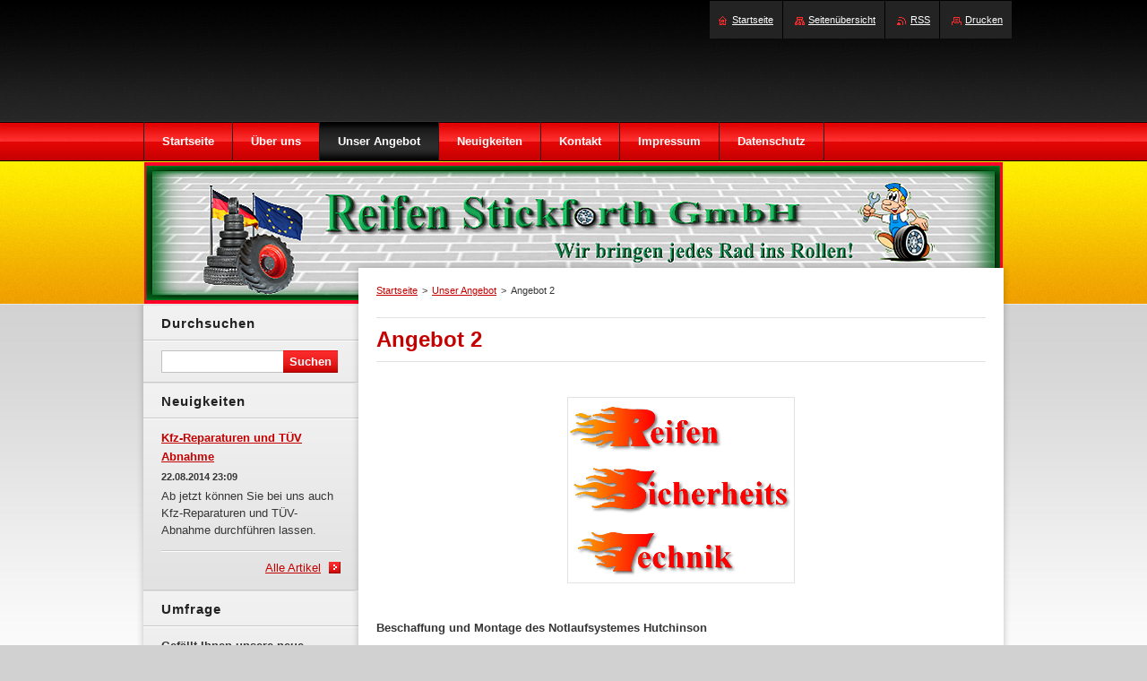

--- FILE ---
content_type: text/html; charset=UTF-8
request_url: https://www.reifen-stickforth.de/unser-angebot/angebot-2/
body_size: 6325
content:
<!--[if lte IE 9]><!DOCTYPE HTML PUBLIC "-//W3C//DTD HTML 4.01 Transitional//EN" "https://www.w3.org/TR/html4/loose.dtd"><![endif]-->
<!DOCTYPE html>
<!--[if IE]><html class="ie" lang="de"><![endif]-->
<!--[if gt IE 9]><!--> 
<html lang="de">
<!--<![endif]-->
    <head>
        <!--[if lt IE 8]><meta http-equiv="X-UA-Compatible" content="IE=EmulateIE7"><![endif]--><!--[if IE 8]><meta http-equiv="X-UA-Compatible" content="IE=EmulateIE8"><![endif]--><!--[if IE 9]><meta http-equiv="X-UA-Compatible" content="IE=EmulateIE9"><![endif]-->
        <base href="https://www.reifen-stickforth.de/">
  <meta charset="utf-8">
  <meta name="description" content="">
  <meta name="keywords" content="">
  <meta name="generator" content="Webnode">
  <meta name="apple-mobile-web-app-capable" content="yes">
  <meta name="apple-mobile-web-app-status-bar-style" content="black">
  <meta name="format-detection" content="telephone=no">
    <link rel="shortcut icon" href="https://4f026ee63d.clvaw-cdnwnd.com/e6ef556c3bb63169641246d1921f8152/200000031-bb8b8bc877/Favicon.ico">
  <link rel="stylesheet" href="https://www.reifen-stickforth.de/wysiwyg/system.style.css">
<link rel="canonical" href="https://www.reifen-stickforth.de/unser-angebot/angebot-2/">
<script type="text/javascript">(function(i,s,o,g,r,a,m){i['GoogleAnalyticsObject']=r;i[r]=i[r]||function(){
			(i[r].q=i[r].q||[]).push(arguments)},i[r].l=1*new Date();a=s.createElement(o),
			m=s.getElementsByTagName(o)[0];a.async=1;a.src=g;m.parentNode.insertBefore(a,m)
			})(window,document,'script','//www.google-analytics.com/analytics.js','ga');ga('create', 'UA-797705-6', 'auto',{"name":"wnd_header"});ga('wnd_header.set', 'dimension1', 'W1');ga('wnd_header.set', 'anonymizeIp', true);ga('wnd_header.send', 'pageview');var pageTrackerAllTrackEvent=function(category,action,opt_label,opt_value){ga('send', 'event', category, action, opt_label, opt_value)};</script>
  <link rel="alternate" type="application/rss+xml" href="https://reifen-stickforth.de/rss/all.xml" title="">
<!--[if lte IE 9]><style type="text/css">.cke_skin_webnode iframe {vertical-align: baseline !important;}</style><![endif]-->
        <title>Angebot 2 :: www.reifen-stickforth.de</title>
        <meta name="robots" content="index, follow">
        <meta name="googlebot" content="index, follow">
        <link href="/css/style.css" rel="stylesheet" type="text/css" media="screen,projection,handheld,tv">
        <link href="https://d11bh4d8fhuq47.cloudfront.net/_system/skins/v8/50000986/css/print.css" rel="stylesheet" type="text/css" media="print">
        <!--[if IE 6]>
            <script type="text/javascript" src="https://d11bh4d8fhuq47.cloudfront.net/_system/skins/v8/50000986/js/functions-ie6.js"></script>
            <script type="text/javascript" src="https://d11bh4d8fhuq47.cloudfront.net/_system/skins/v8/50000986/js/png.js"></script>
            <script type="text/javascript">
                DD_belatedPNG.fix('#sidebar .box .boxBg, #sidebar .box, #sidebar .rbcWidgetArea, #sidebar, #main, #mainWide, #mainBottom, #mainContent');
            </script>
        <![endif]-->
    
				<script type="text/javascript">
				/* <![CDATA[ */
					
					if (typeof(RS_CFG) == 'undefined') RS_CFG = new Array();
					RS_CFG['staticServers'] = new Array('https://d11bh4d8fhuq47.cloudfront.net/');
					RS_CFG['skinServers'] = new Array('https://d11bh4d8fhuq47.cloudfront.net/');
					RS_CFG['filesPath'] = 'https://www.reifen-stickforth.de/_files/';
					RS_CFG['filesAWSS3Path'] = 'https://4f026ee63d.clvaw-cdnwnd.com/e6ef556c3bb63169641246d1921f8152/';
					RS_CFG['lbClose'] = 'Schließen';
					RS_CFG['skin'] = 'default';
					if (!RS_CFG['labels']) RS_CFG['labels'] = new Array();
					RS_CFG['systemName'] = 'Webnode';
						
					RS_CFG['responsiveLayout'] = 0;
					RS_CFG['mobileDevice'] = 0;
					RS_CFG['labels']['copyPasteSource'] = 'Mehr Infos:';
					
				/* ]]> */
				</script><script type="text/javascript" src="https://d11bh4d8fhuq47.cloudfront.net/_system/client/js/compressed/frontend.package.1-3-108.js?ph=4f026ee63d"></script><style type="text/css">#content .diskuze label.postTextLabel {display: inherit !important;}</style></head>
    <body>
    <div id="siteBg">
        <div id="site">
            
            <!-- HEADER -->
            <div id="header">
                <div id="logozone">
                    <div id="logo"><a href="home/" title="Zur Startseite"><span id="rbcSystemIdentifierLogo" style="visibility: hidden;">www.reifen-stickforth.de</span></a></div>                    <p id="moto"><span id="rbcCompanySlogan" class="rbcNoStyleSpan"></span></p>
                </div>
                <div class="illustration">
                    <img src="https://4f026ee63d.clvaw-cdnwnd.com/e6ef556c3bb63169641246d1921f8152/200000102-be231bfbe6/50000000.png?ph=4f026ee63d" width="960" height="160" alt="">                </div>
            </div>
            <!-- /HEADER -->
            
            <!-- MAIN -->
            <div id="mainWide">
                <div id="mainBottom">
                    <div id="mainContent">

                        <!-- CONTENT -->
                        <div id="contentBg">

                            <!-- NAVIGATOR -->
                            <div id="pageNavigator" class="rbcContentBlock">        <div id="navizone" class="navigator">                       <a class="navFirstPage" href="/home/">Startseite</a>      <span><span> &gt; </span></span>          <a href="/unser-angebot/">Unser Angebot</a>      <span><span> &gt; </span></span>          <span id="navCurrentPage">Angebot 2</span>               </div>              <div class="cleaner"><!-- / --></div>        </div>                            <!-- /NAVIGATOR -->

                            <div class="cleaner"><!-- / --></div>

                            <div id="content">

                                

      <div class="box wsw"><div class="boxBg">
          <div class="boxContentBorder"><div class="boxContent">

		<h1>Angebot 2</h1>
<p>&nbsp;</p>
<p style="text-align: center;"><img alt="" height="204" src="https://4f026ee63d.clvaw-cdnwnd.com/e6ef556c3bb63169641246d1921f8152/200000070-cf510d1e7a/RSTKlein.png" width="250"></p>
<p>&nbsp;</p>
<p><strong>Beschaffung und Montage des Notlaufsystemes Hutchinson&nbsp;</strong></p>
<p style="text-align: center;">&nbsp;</p>
<p style="text-align: center;"><img alt="" height="239" src="https://4f026ee63d.clvaw-cdnwnd.com/e6ef556c3bb63169641246d1921f8152/200000020-4004d41f79/Hutchinson.jpg" width="280"></p>
<p style="text-align: center;">&nbsp;</p>
<p style="text-align: center;">&nbsp;</p>
<p>&nbsp;</p>
<p><strong>Beschaffung und Montage des Notlaufsystemes Rodgard</strong></p>
<p style="text-align: center;">&nbsp;</p>
<p style="text-align: center;"><img alt="" height="335" src="https://4f026ee63d.clvaw-cdnwnd.com/e6ef556c3bb63169641246d1921f8152/200000019-7f35d81288/ReifenRodgard1.jpg" width="279"></p>
<p style="text-align: center;">&nbsp;</p>
<p style="text-align: center;">&nbsp;</p>
<p style="text-align: center;">&nbsp;</p>
<p style="text-align: center;">&nbsp;</p>
<p style="text-align: center;"><strong>z. B. für den Wasserwerfer 9000,</strong></p>
<p style="text-align: center;"><img alt="" height="332" src="https://4f026ee63d.clvaw-cdnwnd.com/e6ef556c3bb63169641246d1921f8152/200000039-0beb30ce49/Webfotos1.png" width="500"></p>
<p style="text-align: center;">&nbsp;</p>
<p style="text-align: center;">&nbsp;</p>
<p style="text-align: center;"><strong>den Simba,</strong></p>
<p style="text-align: center;"><img alt="" height="326" src="https://4f026ee63d.clvaw-cdnwnd.com/e6ef556c3bb63169641246d1921f8152/200000040-bceb6bde4f/Webfotos2.png" width="500"></p>
<p style="text-align: center;">&nbsp;</p>
<p style="text-align: center;">&nbsp;</p>
<p style="text-align: center;"><strong>den Panther,</strong></p>
<p style="text-align: center;"><img alt="" height="242" src="https://4f026ee63d.clvaw-cdnwnd.com/e6ef556c3bb63169641246d1921f8152/200000041-7e6557f5f3/Webfotos3.png" width="500"></p>
<p style="text-align: center;">&nbsp;</p>
<p style="text-align: center;">&nbsp;</p>
<p style="text-align: center;"><strong>den Wasserwerfer 10000,</strong></p>
<p style="text-align: center;"><img alt="" height="334" src="https://4f026ee63d.clvaw-cdnwnd.com/e6ef556c3bb63169641246d1921f8152/200000042-026c90366a/Webfotos4.png" width="500"></p>
<p style="text-align: center;">&nbsp;</p>
<p style="text-align: center;"><strong>oder den Fuchs</strong></p>
<p style="text-align: center;"><img alt="" height="496" src="https://4f026ee63d.clvaw-cdnwnd.com/e6ef556c3bb63169641246d1921f8152/200000043-9f57ba0519/Webfotos5.png" width="500"></p>
<p style="text-align: center;">&nbsp;</p>
<p style="text-align: right;">(Mit freundlicher Genehmigung der Fa. Hutchinson, Rodgard und der Polizei Hamburg)</p>

                       
          </div></div>
        </div></div>
      
        <div class="cleaner"><!-- / --></div>

		
                                <div class="cleaner"><!-- / --></div>

                            </div>

                            <div class="cleaner"><!-- / --></div>

                        </div>
                        <!-- /CONTENT -->

                        <!-- SIDEBAR -->
                        <div id="sidebar">
                            <div id="sidebarContent">

                                <!-- SEARCH -->
                                

		  <div class="box search"><div class="boxBg">
        <div class="boxTitle"><h2>Durchsuchen</h2></div>
        <div class="boxContentBorder"><div class="boxContent">

		<form action="/search/" method="get" id="fulltextSearch">
        
        <input type="text" name="text" id="fulltextSearchText">
        <input id="fulltextSearchButton" type="submit" value="Suchen">
        <div class="cleaner"><!-- / --></div> 

		</form>

       </div></div>
      </div></div>

		                                <!-- /SEARCH -->

                                <div class="cleaner"><!-- / --></div>

                                
        
      <div class="box"><div class="boxBg">
        <div class="boxTitle"><h2>Neuigkeiten</h2></div>
        <div class="boxContentBorder"><div class="boxContent">

		
       
      <div class="article articleBg1">
        <h3><a href="/news/kfz-reparaturen-und-tuv-abnahme/">Kfz-Reparaturen und TÜV Abnahme</a></h3>
        <ins>22.08.2014 23:09</ins>
        <div class="articleContent">
          Ab jetzt können Sie bei uns auch Kfz-Reparaturen und TÜV-Abnahme durchführen lassen.&nbsp;

          <div class="cleaner"><!-- / --></div>
        </div>
      </div>
                    
		

			<div class="cleaner"><!-- / --></div>

		
				
        		  
			
			<div class="archive">
        <a href="https://www.reifen-stickforth.de/archive/news/" title="Zum Archiv aller Artikel">Alle Artikel</a>
      </div>

		

                  
        		   
                        

                        

                        <div class="cleaner"><!-- / --></div>

                   
      	                        
          </div></div>
      </div></div>
      
      <div class="cleaner"><!-- / --></div>

		
		
		  <div class="box"><div class="boxBg">
		    <div class="boxTitle"><h2>Umfrage</h2></div>
		    <div class="boxContentBorder"><div class="boxContent">
  
             <div class="poll">
              <h3>Gefällt Ihnen unsere neue Webseite?</h3>

		
			
			<p>
     		<span class="question">
          <a onclick="RubicusFrontendIns.pollVote(this.parentNode.parentNode.parentNode.parentNode.parentNode.parentNode, this.href, this.parentNode.parentNode.parentNode.parentNode.parentNode.parentNode, '<table id=\'waitingTable\'><tr><td><img src=\'https://d11bh4d8fhuq47.cloudfront.net/_system/skins/v8/50000986/img/loading.gif\' width=\'16\' height=\'16\'></td></tr></table>'); Event.stop(event);" href="https://www.reifen-stickforth.de/servers/poll/?con=2&amp;poll=200000005&amp;answer=200000010" title="Abstimmen">Ja, sie gefällt mir.</a> <span class="pollnumber">(6.317)</span></span>
    		<br />
    		<span class="pollbar bar-1"><a href="https://www.reifen-stickforth.de/servers/poll/?con=2&amp;poll=200000005&amp;answer=200000010" title="Abstimmen"><img src="https://d11bh4d8fhuq47.cloudfront.net/_system/skins/v8/50000986/img/poll.png" height="6" width="56%" alt="56%"></a></span>
     	</p>
								

		
			
			<p>
     		<span class="question">
          <a onclick="RubicusFrontendIns.pollVote(this.parentNode.parentNode.parentNode.parentNode.parentNode.parentNode, this.href, this.parentNode.parentNode.parentNode.parentNode.parentNode.parentNode, '<table id=\'waitingTable\'><tr><td><img src=\'https://d11bh4d8fhuq47.cloudfront.net/_system/skins/v8/50000986/img/loading.gif\' width=\'16\' height=\'16\'></td></tr></table>'); Event.stop(event);" href="https://www.reifen-stickforth.de/servers/poll/?con=2&amp;poll=200000005&amp;answer=200000011" title="Abstimmen">Nein, sie sollte noch verbessert werden.</a> <span class="pollnumber">(5.042)</span></span>
    		<br />
    		<span class="pollbar bar-0"><a href="https://www.reifen-stickforth.de/servers/poll/?con=2&amp;poll=200000005&amp;answer=200000011" title="Abstimmen"><img src="https://d11bh4d8fhuq47.cloudfront.net/_system/skins/v8/50000986/img/poll.png" height="6" width="44%" alt="44%"></a></span>
     	</p>
								

		
		
  		        <p class="voted">Stimmen insgesamt: <strong>11359</strong></p>
            </div>  
                      
        </div></div>
      </div></div>
      
      <div class="cleaner"><!-- / --></div>

		
         
      <div class="box"><div class="boxBg">
        <div class="boxTitle"><h2>Schlagwörter</h2></div>
        <div class="boxContentBorder"><div class="boxContent">

            <ol class="tags">
					
		

				<li><a href="/tags/Reifen/" style="font-size: 0.8000em;">Reifen</a></li>

		

		

				<li><a href="/tags/Reifenreparaturen/" style="font-size: 0.8000em;">Reifenreparaturen</a></li>

		

		

				<li><a href="/tags/Reifenrunderneuerungen/" style="font-size: 0.8000em;">Reifenrunderneuerungen</a></li>

		

		

				<li><a href="/tags/Runderneuerungen/" style="font-size: 0.8000em;">Runderneuerungen</a></li>

		

		

				<li><a href="/tags/Notlaufsysteme/" style="font-size: 0.8000em;">Notlaufsysteme</a></li>

		

		

				<li><a href="/tags/Notlaufsystem%20Hutchinson/" style="font-size: 0.8000em;">Notlaufsystem Hutchinson</a></li>

		

		

				<li><a href="/tags/Notlaufsystem%20Rodgard/" style="font-size: 0.8000em;">Notlaufsystem Rodgard</a></li>

		

		

				<li><a href="/tags/Personenschutz/" style="font-size: 0.8000em;">Personenschutz</a></li>

		

		

				<li><a href="/tags/Reifen%20aller%20Gr%C3%B6%C3%9Fen/" style="font-size: 0.8000em;">Reifen aller Größen</a></li>

		

		

				<li><a href="/tags/Reifen%20aller%20Formate/" style="font-size: 0.8000em;">Reifen aller Formate</a></li>

		

		

				<li><a href="/tags/Reifen-Stickforth/" style="font-size: 0.8000em;">Reifen-Stickforth</a></li>

		
  		
    		    </ol>   
        
        </div> </div>
      </div></div>
      
      <div class="cleaner"><!-- / --></div>

		

      <div class="box wsw"><div class="boxBg">
          <div class="boxContentBorder"><div class="boxContent">

		<h3><strong>Öffnungszeiten</strong></h3>
<p>Mo - Fr von &nbsp;8:00 - 12:00 Uhr</p>
<p>und von &nbsp; &nbsp; 13:00 - 16:30 Uhr</p>
<p>Sa nach Vereinbarung<br>
&nbsp;</p>

                       
          </div></div>
        </div></div>
      
        <div class="cleaner"><!-- / --></div>

		
                                
                                <div class="cleaner"><!-- / --></div>

                                <!-- CONTACT -->
                                

      <div class="box contact"><div class="boxBg">
        <div class="boxTitle"><h2>Kontakt</h2></div>
        <div class="boxContentBorder"><div class="boxContent">
          
		

      <p><strong>Reifen-Stickforth GmbH</strong></p>
      
      
      <p class="address">Im Ort 1<br />
49356 Diepholz / OT Aschen</p>

	            
      
      
      <p class="phone">Tel.: +49 5441 9926580<br />
Fax: +49 5441 9926581<br />
</p>

	
      
	
	    <p class="email"><a href="&#109;&#97;&#105;&#108;&#116;&#111;:&#114;&#101;&#105;&#102;&#101;&#110;&#45;&#115;&#116;&#105;&#99;&#107;&#102;&#111;&#114;&#116;&#104;&#64;&#116;&#45;&#111;&#110;&#108;&#105;&#110;&#101;&#46;&#100;&#101;"><span id="rbcContactEmail">&#114;&#101;&#105;&#102;&#101;&#110;&#45;&#115;&#116;&#105;&#99;&#107;&#102;&#111;&#114;&#116;&#104;&#64;&#116;&#45;&#111;&#110;&#108;&#105;&#110;&#101;&#46;&#100;&#101;</span></a></p>

	           

		
                   
        </div></div>
      </div></div>

					
                                <!-- /CONTACT -->

                                <div class="cleaner"><!-- / --></div>

                            </div>
                            <div class="cleaner"><!-- / --></div>
                        </div>
                        <!-- /SIDEBAR -->

                        <hr class="cleaner">

                    </div><!-- mainContent -->
                    <div class="cleaner"><!-- / --></div>
                </div>
                <div class="cleaner"><!-- / --></div>
            </div>
            <!-- MAIN -->
            
            <!-- MENU -->
            


      <div id="menuzone">


		<ul class="menu">
	<li class="first">
  
      <a href="/home/">
    
      <span>Startseite</span>
      
  </a>
  
  </li>
	<li>
  
      <a href="/uber-uns/">
    
      <span>Über uns</span>
      
  </a>
  
  
	<ul class="level1">
		<li class="first last">
  
      <a href="/flyer/">
    
      <span>Flyer</span>
      
  </a>
  
  </li>
	</ul>
	</li>
	<li class="open selected">
  
      <a href="/unser-angebot/">
    
      <span>Unser Angebot</span>
      
  </a>
  
  
	<ul class="level1">
		<li class="first">
  
      <a href="/unser-angebot/angebot-1/">
    
      <span>Angebot 1</span>
      
  </a>
  
  </li>
		<li class="last selected activeSelected">
  
      <a href="/unser-angebot/angebot-2/">
    
      <span>Angebot 2</span>
      
  </a>
  
  </li>
	</ul>
	</li>
	<li>
  
      <a href="/neuigkeiten/">
    
      <span>Neuigkeiten</span>
      
  </a>
  
  </li>
	<li>
  
      <a href="/kontakt/">
    
      <span>Kontakt</span>
      
  </a>
  
  </li>
	<li>
  
      <a href="/impressum/">
    
      <span>Impressum</span>
      
  </a>
  
  </li>
	<li class="last">
  
      <a href="/datenschutz/">
    
      <span>Datenschutz</span>
      
  </a>
  
  </li>
</ul>

      </div>

					
            <script type="text/javascript">
            /* <![CDATA[ */
                var sirka = 0;
                var vyska = 0;
               $$('#menuzone ul.menu li').each(function(item) {
                 if (item.parentNode.hasClassName('menu')) {
                   sirka = sirka + item.offsetWidth;
                   vyska = item.offsetHeight;
                   if( vyska > 44 ) item.style.display = 'none';
                   if( sirka > 980 ) item.style.display = 'none';
                 }
               });
            /* ]]> */
            </script>
            <!-- /MENU -->
            
            <div class="cleaner"><!-- / --></div>
            
            <!-- FOOTER -->
            <div id="footer">
                <div id="footerContent">
                    <div id="footerLeft">
                        <span id="rbcFooterText" class="rbcNoStyleSpan">© Reifen Stickforth GmbH 2013/Alle Rechte vorbehalten</span>                    </div>
                    <div id="footerRight">
                        <span class="rbcSignatureText"></span>                    </div>
                    <div class="cleaner"><!-- / --></div>
                </div>
                <div class="cleaner"><!-- / --></div>
            </div>
            <!-- /FOOTER -->
            
            <table id="links"><tr><td>
                <!-- LANG -->
                <div id="lang">
                    <div id="languageSelect"></div>			
                </div>
                <!-- /LANG -->
            </td><td>
                <!-- LINKS -->
                <div id="link">
                    <span class="homepage"><a href="home/" title="Zur Startseite">Startseite</a></span>
                    <span class="sitemap"><a href="/sitemap/" title="Zur Seitenübersicht">Seitenübersicht</a></span>
                    <span class="rss"><a href="/rss/" title="RSS-Feeds">RSS</a></span>
                    <span class="print"><a href="#" onclick="window.print(); return false;" title="Seite drucken">Drucken</a></span>
                </div>
                <!-- /LINKS -->
            </td></tr></table>

        </div>
        <div class="cleaner"><!-- / --></div>
    </div>
     
    <!--[if IE 6]>
    <script src="https://d11bh4d8fhuq47.cloudfront.net/_system/skins/v8/50000986/js/Menu.js" type="text/javascript"></script>
    <script type="text/javascript">
    /* <![CDATA[ */
        build_menu();
    /* ]]> */
    </script>
    <![endif]-->

    <script type="text/javascript">
    /* <![CDATA[ */

        RubicusFrontendIns.addObserver
	({
            onContentChange: function ()
            {
               build_menu();
            },

            onStartSlideshow: function()
            {
                $('slideshowControl').innerHTML	= '<span>Anhalten<'+'/span>';
		$('slideshowControl').title = 'Diashow anhalten';
		$('slideshowControl').onclick = RubicusFrontendIns.stopSlideshow.bind(RubicusFrontendIns);
            },

            onStopSlideshow: function()
            {
                $('slideshowControl').innerHTML	= '<span>Diashow<'+'/span>';
		$('slideshowControl').title = 'Diashow starten';
		$('slideshowControl').onclick = RubicusFrontendIns.startSlideshow.bind(RubicusFrontendIns);
            },

            onShowImage: function()
            {
                if (RubicusFrontendIns.isSlideshowMode())
		{
                    $('slideshowControl').innerHTML = '<span>Anhalten<'+'/span>';
                    $('slideshowControl').title	= 'Diashow anhalten';
                    $('slideshowControl').onclick = RubicusFrontendIns.stopSlideshow.bind(RubicusFrontendIns);
		}
            }
	});
        
        RubicusFrontendIns.addFileToPreload('https://d11bh4d8fhuq47.cloudfront.net/_system/skins/v8/50000986/img/loading.gif');
        RubicusFrontendIns.addFileToPreload('https://d11bh4d8fhuq47.cloudfront.net/_system/skins/v8/50000986/img/menu_hover.png');

    /* ]]> */
    </script>

  <div id="rbcFooterHtml"></div><script type="text/javascript">var keenTrackerCmsTrackEvent=function(id){if(typeof _jsTracker=="undefined" || !_jsTracker){return false;};try{var name=_keenEvents[id];var keenEvent={user:{u:_keenData.u,p:_keenData.p,lc:_keenData.lc,t:_keenData.t},action:{identifier:id,name:name,category:'cms',platform:'WND1',version:'2.1.157'},browser:{url:location.href,ua:navigator.userAgent,referer_url:document.referrer,resolution:screen.width+'x'+screen.height,ip:'3.142.187.240'}};_jsTracker.jsonpSubmit('PROD',keenEvent,function(err,res){});}catch(err){console.log(err)};};</script></body>
</html>

--- FILE ---
content_type: text/css
request_url: https://www.reifen-stickforth.de/wysiwyg/system.style.css
body_size: 4
content:

html body,
textarea,
input,
select
{
	font-family: Verdana, "Geneva CE", lucida, sans-serif;
}


--- FILE ---
content_type: text/css
request_url: https://www.reifen-stickforth.de/css/style.css
body_size: 47863
content:
html {
	height: 100%;
}
h1, h2, h3, h4, h5, h6, h7, p, ul, ol, li, cite, hr, fieldset, img, dl, dt, dd {
	margin: 0;
	padding: 0;
}
ul, li {
	list-style-type: none;
	list-style: none;
}
.hidden, #hidden {
	position: absolute;
	display: none;
}
.cleaner {
	display: block;
	clear: both;
	visibility: hidden;
	overflow: hidden;
	width: 100%;
	height: 0;
	line-height: 0;
	margin: 0;
	padding: 0;
}
.noDis {
	display: block;
	clear: both;
	visibility: hidden;
	overflow: hidden;
	width: 100%;
	height: 0;
	line-height: 0;
	margin: 0;
	padding: 0;
}
#waitingTable {
	background: transparent;
	width: 100%;
	height: 100%;
}
#waitingTable td {
	text-align: center;
	vertical-align: middle;
	background: transparent;
}

body {
	height: 100%;
	text-align: center;
	font: 0.80em Tahoma, Arial, Helvetica, sans-serif;
	margin: 0;
	padding: 0;
	color: #363636;
		background: #d1d1d1;
}
#siteBg {
	width: 100%;
	height: auto;
	background: #d1d1d1 url(../img/site_bg.jpg) repeat-x left top;
	position: relative;
	min-height: 100%;
}
#site {
	width: 980px;
	margin: 0 auto;
	text-align: center;
	position: relative;
	padding: 0 0 0 0;
	height: auto;
}

/* --------- HEADER ------------ */
#header {
	width: 960px;
	height: 340px;
	position: relative;
	margin: 0 10px;
	padding: 0;
}
#rbcEditedPage #header {
	z-index: 0;
}
.illustration {
	width: 960px;
	height: 160px;
	overflow: hidden;
	position: absolute;
	top: 180px;
	left: 0px;
}
#logozone {
	width: 600px;
	height: 78px;
	position: absolute;
	left: 35px;
	top: 50px;
	overflow: hidden;
}
#logo {
	font-size: 2.6em;
	line-height: 1.4em;
	float: left;
	color: #FFFFFF;
	text-align: left;
	border: none;
	font-weight: bold;
	margin: 0 0 0 0;
	padding: 0;
	width: 100%;
	max-height: 50px;
	overflow: hidden;
}
/* IE 6 */
#logo {
	height: expression(this.scrollHeight>49?"50px":"auto");
}
#logo a, #logo a:hover, #logo a img, #logo a:hover img {
	text-decoration: none;
	color: #FFFFFF;
	border: none;
	text-align: left;
}
#logo a img, #logo a:hover img, #logo img {
	text-decoration: none;
	color: #FFFFFF;
	border: none;
	text-align: left;
}
#moto {
	color: #fc2c2c;
	font-size: 1.3em;
	font-weight: normal;
	font-style: italic;
	text-align: left;
	padding: 0 25px;
}
/* --------- HEADER ---------- */

/* -------- MAIN ------------- */
#main, #mainWide {
	width: 980px;
	margin: -50px 0 0 0;
	padding: 20px 0 0 0;
	overflow: hidden;
	text-align: left;
	position: relative;
	background: url(../img/content_top.png) no-repeat top right;
	_margin: -35px 0 0 0;
}
#rbcEditedPage #main, #rbcEditedPage #mainWide {
	margin: -50px 0 0 0;
}
#mainBottom {
	width: 980px;
	margin: 0;
	padding: 0 0 25px 0;
	background: url(../img/content_bottom.png) no-repeat bottom right;
	_padding: 0 0 24px 0;
}
#mainContent {
	width: 980px;
	text-align: left;
	overflow: hidden;
	padding: 0;
	margin: 0 0 0 0;
	background: url(../img/content_bg.png) repeat-y top right;
}
/* ------- CONTENT ------------ */
#content {
	width: 440px;
	padding: 0 0 0 0;
	margin: 0 0 0 20px;
	overflow: hidden;
	float: left;
	_margin: 0 0 0 5px;
}
#mainWide #content, #column {
	width: 680px;
	padding: 0 0 0 0;
	margin: 0 20px;
	overflow: hidden;
	background: #FFFFFF;
	_margin: 0 5px;
}

#contentBg {
	width: 720px;
	padding: 0;
	margin: 0 10px 0 0;
	overflow: hidden;
	position: relative;
	float: right;
	_width: 700px;
}


#column {
	width: 680px;
	margin: 0 20px;
	padding: 0;
	overflow: hidden;
	_margin: 0 5px;
}
#leftColumn {
	width: 330px;
	float: left;
	margin: 0;
	padding: 0;
	overflow: hidden;
}
#rightColumn {
	width: 330px;
	float: right;
	margin: 0;
	padding: 0;
	overflow: hidden;
}
#leftColumnContent, #rightColumnContent {
	margin: 0;
	padding: 0;
	overflow: hidden;
}

.box {
	margin: 0 0 20px 0;
	padding: 0 0 0 0;
	overflow: hidden;
}
#column #leftColumn .box {
	margin: 0 0 20px 0;
}
#column #rightColumn .box {
	margin: 0 0 20px 0;
}
.boxTitle {
	border-bottom: 1px solid #e1e1e1;
	border-top: 1px solid #e1e1e1;
	padding-bottom: 10px;
	padding-top: 10px;
	margin-bottom: 10px;
}
.boxTitle h2, .boxTitle h1 {
	margin-bottom: 0;
	font-size: 1.9em;
	font-weight: bold;
	padding: 0 0 0 0;
	border: none;
}
.boxContent {
	overflow: hidden;
	padding: 0 0 0 0;
	margin: 0;
}
.boxContent p {
	line-height: 1.6em;
	padding: 0 0 5px 0;
}

.rbcWidgetArea {
	margin: 0 0 20px 0;
}
#sidebar .rbcWidgetArea {
	margin: 0 0 0 0;
	padding: 10px 20px 10px 30px;
	background: url(../img/sidebar_bg.png) repeat-y left top;
	
}
#leftSide .rbcWidgetArea {
	margin: 0 0 10px 0;
	padding: 10px 20px;
	background: #f1f1f1 url(../img/leftside_bg.png) repeat-y left top;
	border-top: 1px solid #c9c9c9;
	border-bottom: 1px solid #c9c9c9;
}
/* ------- CONTENT ------------ */

/* -------- SIDEBAR --------- */
#sidebar {
	float: left;
	width: 250px;
	margin: 30px 0 0 0;
	padding: 0 0 9px 0;
	overflow: hidden;
	position: relative;
	background: url(../img/sidebar_bottom.png) no-repeat right bottom;
	_margin: 15px 0 0 0;
}
#sidebarContent {
	margin: 0 0 0 0;
	padding: 0 0 0 0;
	overflow: hidden;
}
#sidebar .box {
	margin: 0 0 0 0;
	padding: 0 0 0 0;
	overflow: hidden;
	background: url(../img/sidebar_bg.png) repeat-y left top;
	_width: 250px;
}
#sidebar .box .boxBg {
	margin: 0 0 0 10px;
	padding: 0;
	overflow: hidden;
	background: url(../img/sidebar_bg_top.png) no-repeat right top;
	border-bottom: 1px solid #C9C9C9;
	_width: 240px;
}
#sidebar .boxTitle {
	padding: 0 20px;
	margin: 0 0 0 0;
	background: url(../img/sidebar_separator.png) no-repeat bottom center;
	_width: 240px;
	overflow: hidden;
	border-bottom: none;
}
#sidebar .boxTitle h2, #sidebar .boxTitle h1 {
	color: #222222;
	font-size: 1.2em;
	font-weight: bold;
	letter-spacing: 1px;
	border: none;
	line-height: 40px;
}
#sidebar .boxContent {
	margin: 0 20px;
	padding: 10px 0 10px 0;
	overflow: hidden;
	_width: 200px;
}
#sidebar .gallery .boxContent {
	margin: 0 18px;
}
/* -------- SIDEBAR ---------- */

/* ------- LEFTSIDE --------- */
#leftSide {
	float: right;
	margin: 0 20px 0 0;
	width: 220px;
	position: relative;
	overflow: hidden;
	_margin: 0 5px 0 0;
}
#leftSideContent {
	margin: 0 0 0 0;
	padding: 0 0 0 0;
	overflow: hidden;
}

#leftSide .box {
	margin: 0 0 10px 0;
	padding: 0 0 0 0;
	overflow: hidden;
	background: #f1f1f1 url(../img/leftside_bg.png) repeat-y left top;
	border-top: 1px solid #c9c9c9;
	border-bottom: 1px solid #c9c9c9;
	_width: 220px;
}
#leftSide .boxBg {
	margin: 0;
	padding: 0;
	background: url(../img/leftside_bottom_bg.png) no-repeat left bottom;
	_width: 220px;
}
#leftSide .boxTitle {
	padding: 0 20px;
	margin: 0 0 0 0;
	background: url(../img/leftside_separator.png) no-repeat left bottom;
	width: 180px;
	overflow: hidden;
	border-bottom: none;
	_width: 220px;
}
#leftSide .boxTitle h2, #leftSide .boxTitle h1 {
	color: #222222;
	font-size: 1.2em;
	font-weight: bold;
	letter-spacing: 1px;
	border: none;
	line-height: 40px;
}
#leftSide .boxContent {
	margin: 0 20px;
	padding: 5px 0 15px 0;
	overflow: hidden;
	_width: 180px;
}
#leftSide .gallery .boxContent {
	margin: 0 8px;
}
 /* ------- LEFTSIDE --------- */

/* -------- MAIN ------------- */

/* ------- MENU ----------- */
#menuzone .rbcContentBlockHeaderArea {
	margin-top: -31px;
}
#mainMenu_header {
	/*width: 880px;*/
}
#menuzone {
	width: 980px;
	margin: 0;
	padding: 0 0 0 0;
	color: #222222;
	position: absolute;
	top: 136px;
	left: 10px;
	overflow: visible;
}
#mainMenu {
	overflow: visible;
	position: absolute;
	top: 106px;
}
#mainMenu #menuzone {
	top: 30px;
}

.menu {
	margin: 0;
	padding: 0;
	float: left;
	list-style: none;
	line-height: 1.0;
}
.menu li:hover,
.menu li.touched  {
	visibility: inherit; /* fixes IE7 'sticky bug' */
}
.menu li {
	float: left;
	position: relative;
	border-right: 1px solid #1f1f1f;
}
.menu li.first {
	border-left: 1px solid #1f1f1f;
}
.menu a, .menu a:visited {
	display: block;
	position: relative;
	line-height: 44px;
	height: 44px;
	padding: 0 20px;
	color: #FFFFFF;
	text-decoration: none;
	font-weight: bold;
	float: left;
}
.menu a:hover, .menu .selected a, .menu .activeSelected a, .menu a:active,
.menu a.touched {
	background: #2b2b2b url(../img/menu_hover.png) repeat-x left top;
	color: #FFFFFF;
	text-decoration: none;
}

.menu ul {
	position: absolute;
	top: -999em;
	width: 210px;
	background: #222222;
	z-index: 100;
}
.menu ul li {
	width: 100%;
	border: none;
	z-index: 100;
}
.menu ul li.first {
	border-left: none;
	z-index: 100;
}
.menu li:hover ul,
.menu li.sfHover ul, .menu li.hover,
.menu li.touched ul {
	left: 0px;
	top: 44px; /* match top ul list item height */
	z-index: 100;
}
.menu ul li a, .menu .selected ul li a, .menu .activeSelected ul li a, .menu ul li a:visited {
	text-align: left;
	background: #2a2a2a url(../img/submenu_li.png) no-repeat 16px 15px;
	line-height: 34px;
	height: 34px;
	padding: 0 15px 0 28px;
	color: #FFFFFF;
	font-weight: normal;
	border-bottom: 1px solid #393939;
	width: 167px;
	overflow: hidden;
	z-index: 100;
	_width: 147px;
}
.menu ul li a span {
	margin: 0 15px 0 0;
	overflow: hidden;
	display: block;
}
.menu ul li a:hover, .menu ul li.selected a, .menu ul li.activeSelected a, .menu ul li a:active,
.menu ul li a.touched {
	background: #000000 url(../img/submenu_li.png) no-repeat 16px 15px;
	color: #fc2c2c;
	z-index: 100;
}

ul.menu li:hover li ul,
ul.menu li.sfHover li ul,
ul.menu li.touched li ul {
	top: -999em;
	z-index: 100;
}
ul.menu li li:hover ul,
ul.menu li li.sfHover ul, ul.menu li li.hover ul,
ul.menu li li.touched ul {
	left: 210px; /* match ul width */
	top: 0px;
	z-index: 100;
}
.menu ul li li a, .menu li .selected ul li a, .menu li .activeSelected ul li a, .menu ul li li a:visited {
	text-align: left;
	background: #2a2a2a url(../img/submenu_li.png) no-repeat 16px 15px;
	line-height: 34px;
	height: 34px;
	padding: 0 15px 0 28px;
	color: #FFFFFF;
	font-weight: normal;
	border-bottom: 1px solid #393939;
	overflow: hidden;
	z-index: 100;
}
.menu ul li li a:hover, .menu ul li li.selected a, .menu ul li li.activeSelected a, .menu ul li li a:active,
.menu ul li li a.touched {
	background: #000000 url(../img/submenu_li.png) no-repeat 16px 15px;
	color: #fc2c2c;
	z-index: 100;
}


ul.menu li li:hover li ul,
ul.menu li li.sfHover li ul, ul.menu li li.hover li ul,
ul.menu li li.touched li ul {
	top: -999em;
	z-index: 100;
}
ul.menu li li li:hover ul,
ul.menu li li li.sfHover ul,
ul.menu li li li.touched ul {
	left: 210px; /* match ul width */
	top: 0px;
	z-index: 100;
}
.menu ul li li li a, .menu li li .selected ul li a, .menu li li .activeSelected ul li a, .menu ul li li li a:visited {
	text-align: left;
	background: #2a2a2a url(../img/submenu_li.png) no-repeat 16px 15px;
	line-height: 34px;
	height: 34px;
	padding: 0 15px 0 28px;
	color: #FFFFFF;
	font-weight: normal;
	border-bottom: 1px solid #393939;
	overflow: hidden;
	z-index: 100;
}
.menu ul li li li a:hover, .menu ul li li li.selected a, .menu ul li li li.activeSelected a, .menu ul li li li a:active,
.menu ul li li li a.touched {
	background: #000000 url(../img/submenu_li.png) no-repeat 16px 15px;
	color: #fc2c2c;
	z-index: 100;
}




/* reset default styles */
#menuId {
	margin: 0;
	padding: 0;
	float: left;
	list-style: none;
	line-height: 1.0;
}
#menuId ul {
	margin: 0;
	padding: 0;
	z-index: 200;
}
#menuId li {
	float: left;
	position: relative;
	border-right: 1px solid #1f1f1f;
	z-index: 200;
}
#menuId li.first {
	border-left: 1px solid #1f1f1f;
}
#menuId a, #menuId a:visited {
	display: block;
	position: relative;
	line-height: 44px;
	height: 44px;
	padding: 0 20px;
	color: #222222;
	text-decoration: none;
	font-weight: bold;
	float: left;
	z-index: 200;
}
#menuId a:hover, #menuId a.menu_open, #menuId .selected a, #menuId .activeSelected a, #menuId a:active {
	background: #2b2b2b url(../img/menu_hover.png) repeat-x left top;
	color: #FFFFFF;
	text-decoration: none;
	z-index: 200;
}


#menuId ul{
	position: absolute;
	top: 44px;
	left: 0px;
	width: 190px;
	background: #222222;
	visibility: hidden;
	z-index: 200;
}
#menuId ul li {
	width: 100%;
	border: none;
	background: none;
}
#menuId ul li.first {
	border-left: none;
}
#menuId ul a, #menuId a:hover li a, #menuId a.menu_open li a, #menuId .selected li a, #menuId .activeSelected li a, #menuId ul a:visited {
	text-align: left;
	background: #2a2a2a url(../img/submenu_li.png) no-repeat 16px 15px;
	line-height: 34px;
	height: 34px;
	padding: 0 15px 0 28px;
	color: #FFFFFF;
	font-weight: normal;
	border-bottom: 1px solid #393939;
	width: 190px;
	z-index: 200;
}
#menuId ul a:hover, #menuId ul a.menu_open, #menuId ul .activeSelected a, #menuId ul a:active  {
	background: #000000 url(../img/submenu_li.png) no-repeat 16px 15px;
	color: #fc2c2c;
	z-index: 200;
}
/* ------- MENU ----------- */

/* --------- FOOTER --------- */
#footer {
	color: #363636;
	font-size: 0.9em;
	padding: 0 0 10px 0;
	margin: 0 10px 0 0;
	width: 720px;
	overflow: hidden;
	position: relative;
	float: right;
}
#footerContent {
	margin: 0 auto;
	text-align: center;
	padding: 0 20px;
}
#footerLeft {
	width: 340px;
	float: left;
	text-align: left;
	line-height: 1.5em;
}
#footerRight {
	width: 340px;
	float: right;
	text-align: right;
	line-height: 1.5em;
}
#footer a, #footed a:visited {
	color: #363636;
	text-decoration: underline;
}
#footer a:hover {
	color: #363636;
	text-decoration: none;
}
/* --------- /FOOTER -------- */

/* -------- QUICK LINKS ----- */
#links {
	position: absolute;
	right: 0px;
	top: 0px;
}
#link {
	font-size: 0.85em;
	background: #232323;
	padding: 15px 0px;
	_font-size: 1em;
}
#link span {
	padding: 15px 0;
	border-right: 1px solid black;
}
#link a, #link a:visited {
	margin-left: 10px;
	margin-right: 10px;
	color: #FFFFFF;
	text-decoration: underline;
}
#link a:hover {
	color: #FFFFFF;
	text-decoration: none;
}
.homepage a {
	background: url(../img/homepage.png) no-repeat 0 2px;
	padding-left: 15px;
}
.sitemap a {
	background: url(../img/sitemap.png) no-repeat 0 2px;
	padding-left: 15px;
}
.rss a {
	background: url(../img/rss.png) no-repeat 0 2px;
	padding-left: 15px;
}
.print a {
	background: url(../img/print.png) no-repeat 0 2px;
	padding-left: 15px;
}
#link span.print {
	border-right: none;
}
/* -------/ QUICK LINKS ----- */

/* -------- NAVIGATOR ------- */
#pageNavigator {
	float: left;
	font-weight: normal;
	margin: 0 0 20px 0;
	padding: 0 20px;
	text-align: left;
	/* width: 100%; */
	font-size: 0.85em;
	_padding: 0 10px;
}
.navigator {
	line-height: 1.8em;
	margin-top: 5px;
}
.navigator a, .navigator a:visited {
	color: #c40000;
	text-decoration: underline;
}
.navigator a:hover {
	color: #222222;
	text-decoration: underline;
}
.navigator span span {
	margin-left: 2px;
	margin-right: 2px;
}
.navigator #navCurrentPage {
	background: none;
}
/* -------- NAVIGATOR ------- */

/* -------- SEARCH BOX ------ */
#fulltextSearchButton {
	float: left;
	margin: 0 0 0 -1px;
	cursor: pointer;
	background: #9d0202 url(../img/btn.png) repeat-x;
	color: #FFFFFF;
	font-weight: bold;
	height: 25px;
	padding: 0 5px 3px;
	border: none;
}
/* WebKit */
@media screen and (-webkit-min-device-pixel-ratio:0){
	#fulltextSearchButton {
		padding: 0 7px;
	}
}
/* IE7, IE 8 */
#fulltextSearchButton { *padding: 0 2px 3px; }
/* IE6 */
* html #fulltextSearchButton { padding: 0 2px 3px; }


#fulltextSearchButton:hover {
	color: #222222;
}
#fulltextSearchText {
	background: #FFFFFF;
	border: 1px solid #c1c1c1;
	float: left;
	margin: 0 0 0 0;
	padding: 0 5px;
	width: 125px;
	height: 23px;
	font-weight: normal;
	font-size: 1.0em;
	*padding: 3px 5px 0 5px;
	*height: 20px;
	_line-height: 25px;
	_height: 25px;
}
/* -------- SEARCH BOX ------ */

/* -------- LANGUAGE -------- */
#lang {
	margin-right: 10px;
}
#languageSelect {
	padding: 0;
	margin: 0;
}
#languageSelectBody {
	margin: 0;
	padding: 0;
}
#languageSelect ul {
	display: none;
}
#languageFlags {
	padding: 0;
	margin: 0;
}
#languageSelect #languageFlags a {
	text-decoration: none;
	display: block;
	width: 16px;
	height: 16px;
	float: left;
	margin: 0 0 0 7px;
	padding: 0;
	background: transparent center center no-repeat;
}
#languageList {
	padding: 0;
	margin: 0 0 0 5px;
	display: block;
	font-size: 0.9em;
	_font-size: 1em;
}
#languageList a, #languageList a:visited {
	color: #FFFFFF;
	text-decoration: underline;
}
#languageList a:hover {
	color: #FFFFFF;
	text-decoration: none;
}
#languageList .separator {
	visibility: hidden;

}
.languageSelectbox {
	border: 1px solid #f5f5f5;
	font-size: 0.9em;
	_font-size: 1.0em;
	height: 20px;
	_height: 20px;
	margin: 0 0 0 5px;
	padding: 0;
}
/* -------- LANGUAGE --------- */

/* ------- WSW -------------- */
.boxContent img, .boxContent a img {
	margin: 4px;
	border: 1px solid #e0e2e6;
	padding: 1px;
}
.boxContent a:hover img {
	border: 1px solid #c40000;
}
.boxContent .rbcRowMenu a:hover img {
	border: none;
	margin: 0;
}

a {
	color: #c40000;
	text-decoration: underline;
}
a:visited {
	color: #008736;
	text-decoration: underline;
}
a:hover {
	color: #222222;
	text-decoration: underline;
}
h1, h2 {
	margin-bottom: 10px;
	font-size: 1.9em;
	font-weight: bold;
	color: #c40000;
	padding-bottom: 10px;
	padding-top: 10px;
	border-bottom: 1px solid #e1e1e1;
	border-top: 1px solid #e1e1e1;
}
#sidebar .wsw h1, #sidebar .wsw h2, #leftSide .wsw h1, #leftSide .wsw h2 {
	margin-bottom: 10px;
	padding-bottom: 0;
	font-size: 1.5em;
	border-bottom: none;
}
h3 {
	margin: 15px 0 10px;
	font-weight: normal;
	font-size: 1.4em;
	color: #222222;
}
.wsw h3 {
	margin: 7px 0 7px;
}
h4 {
	margin: 5px 0 7px;
	font-weight: normal;
	font-size: 1.3em;
	color: #c40000;
}
h5, h6 {
	margin: 5px 0 5px;
	font-weight: bold;
	font-size: 1.1em;
}

.boxContent ul {
	padding-left: 10px;
	padding-top: 5px;
}
.boxContent ul li {
	background: url(../img/li.png) no-repeat 0px 6px;
	padding: 1px 0 2px 18px;
}
.boxContent ul ul {
	padding-left: 0;
}

.boxContent ol {
	margin-left: 20px;
	padding-left: 7px;
}
.boxContent ol li ol {
	margin-left: 20px;
}
.boxContent ol li {
	list-style-image: none;
	list-style-position: outside;
	list-style-type: decimal;
	padding-bottom: 2px;
	padding-top: 2px;
	padding-left: 0;
	background: none;
}

blockquote {
	margin: 0;
	padding: 15px;
	font-weight: normal;
	background: #f1f1f1;
}
table {
	border-collapse: collapse;
	margin: 0 0 5px 0;
}
/*FireFox 2 */
table, x:-moz-any-link { margin-left: 1px; } 
/*FireFox 3*/
table, x:-moz-any-link, x:default { margin-left: 1px; }
/* IE6 */
* html table { font-size: 0.9em; }
.modernTable {
	border-collapse: collapse;
	margin: 0 0 5px 0;
}
/*FireFox 2 */
.modernTable , x:-moz-any-link { margin-left: 1px; } 
/*FireFox 3*/
.modernTable , x:-moz-any-link, x:default { margin-left: 1px; }
/* IE6 */
* html .modernTable { font-size: 0.9em; }
.modernTable thead tr td {
	background: #c40000;
	border: 1px solid #c40000;
	color: #FFFFFF;
	font-weight: bold;
	padding-left: 5px;
	padding-right: 5px;
	margin: 0;
}
.modernTable tbody tr td {
	background: none;
	border: 1px solid #c40000;
	padding-left: 8px;
	padding-right: 5px;
	margin: 0;
}
/* ------- WSW -------------- */

/* -------- TAGS ------------- */
ol.tags, .boxContent ol.tags {
	margin: 5px 0 5px 0;
	text-align: center;
	font-size: 0.95em;
	font-weight: normal;
		padding-left: 0;
}
ol.tags li {
	padding: 0;
	list-style-type: none;
	list-style: none;	
	margin: 0 0.25em 0 0.25em;
	font-size: 1.2em;
	display: inline;
	text-align: left;
}
ol.tags a, ol.tags a:visited {
	color: #c40000;
	text-decoration: underline;
}
ol.tags a:hover {
	color: #222222;
	text-decoration: underline;
}
/* -------- TAGS ------------ */

/* ------- POOL ------------- */
.poll {
	
}
.poll h3 {
	font-size: 1em;
	line-height: 1.7em;
	font-weight: bold;
	margin: 0 0 7px 0;
	color: #363636;
}
/* IE6 */
* html .poll h3 {
	margin: 0 0 10px 0;
}
.poll img, .poll a img, .boxContent .poll img, .boxContent .poll a img {
	border: none;
	text-decoration: none;
	margin: 0;
	border: 1px solid #dc7200;
	padding: 0;
}
.poll .pollbar a {
	border: none;
	text-decoration: none;
}
.poll .pollbar {
	display: block;
	margin-top: 3px;
	padding: 0;
	width: 99.3%;
	height: 6px;
}
.poll .question {
	color: #c40000;
	font-weight: bold;	
}
.poll .question a {
	
	text-decoration: underline;
}
.poll .question a:hover {
	
	text-decoration: underline;
}
.poll .question .pollnumber {
	margin: 0 0 0 0;
	font-weight: normal;
	color: #313131;
}
#mainContent .boxContent .poll p {
	margin: 0 0 8px;
	padding: 0;
	*line-height: 0.35em;
}
.poll p.voted {
	border-top: 1px solid #e1e1e1;
}
#sidebar .poll p.voted {
	border-top: none;
	background: url(../img/sidebar_separator.png) no-repeat left top;
}
#leftSide .poll p.voted {
	border-top: none;
	background: url(../img/leftside_separator.png) no-repeat left top;
}
#mainContent .boxContent .poll p.voted {
	margin: 0 0 0 0;
	padding: 7px 0 0 0;
	*line-height: 1.5em;
}
/*FireFox 2 */
#mainContent .boxContent .poll p, x:-moz-any-link { line-height: 1em; }
/*FireFox 3*/
#mainContent .boxContent .poll p, x:-moz-any-link, x:default { line-height: 1em; }

/* IE6 */
* html #mainContent .boxContent .poll p { line-height: 1.4em; margin: 0 0 10px; }
* html #mainContent .boxContent .poll p.voted { line-height: 1.5em; margin: 0 0 0 0; }

/*FireFox 2 */
#mainContent .boxContent .poll p .question, x:-moz-any-link { line-height: 1.3em; }
/*FireFox 3*/
#mainContent .boxContent .poll p .question, x:-moz-any-link, x:default { line-height: 1.3em; }
/* ------- POOL ------------- */

/* ------- ARTICLE ---------- */
.article {
	margin-bottom: 10px;
}
#sidebar .article {
	background: url(../img/sidebar_separator.png) no-repeat bottom center;
	padding-bottom: 5px;
}
#leftSide .article {
	background: url(../img/leftside_separator.png) no-repeat bottom center;
	padding-bottom: 5px;
}
#content .article, #column .article {
	padding: 15px;
	margin-bottom: 5px;
}
#content .articleBg1, #column .articleBg1 {
	background: #f1f1f1;
}
.article h3 {
	font-size: 1.0em;
	font-weight: bold;
	margin: 0 0 4px 0;
	line-height: 1.7em;
}
#content .article h3, #column .article h3 {
	font-size: 1.2em;
}
.article h3 a, .article h3 a:visited {
	color: #c40000;
	text-decoration: underline;
}
.article h3 a:hover {
	color: #222222;
	text-decoration: underline;
}
.article ins {
	text-decoration: none;
	font-size: 0.85em;
	font-weight: bold;
}
#content .article ins, #column .article ins {
	color: #c40000;
	font-weight: normal;
}
.article .articleContent {
	margin-top: 5px;
	margin-bottom: 10px;
	overflow: hidden;
	line-height: 1.5em;
}
.article .articleContent img {
	margin: 5px;
}
.articleDetail ins {
	text-decoration: none;
	color: #c40000;
	font-size: 0.95em;
	font-weight: normal;
	display: block;
	margin-bottom: 5px;
}
.articleDetail img {
	margin: 5px;
}
.rbcBookmarks {
	margin: 5px 0;
}
/* ------- ARTICLE ---------- */

/* ------- LINK and INFO ----- */
.archive {
	font-weight: normal;
	margin-bottom: 7px;
	text-align: right;
}
.archive a, .archive a:visited {
	background: url(../img/next.png) no-repeat right;
	padding-right: 22px;
	color: #c40000;
	text-decoration: underline;
}
.archive a:hover {
	color: #222222;
	text-decoration: underline;
}

.pagingInfo {
	float: left;
}
#sidebar .pagingInfo, #leftSide .pagingInfo {
	float: none;
	text-align: right;
}

.back {
	font-weight: bold;
	margin-top: 10px;
}
.back a, .back a:visited {
	background: url(../img/next.png) no-repeat right;
	display: block;
	float: left;
	padding-right: 22px;
	color: #c40000;
	text-decoration: underline;
}
.back a:hover {
	color: #222222;
	text-decoration: underline;
}

.rbcTags h4 {
	display: block;
	float: left;
	margin: 4px 7px 0 0;
	font-size: 1.0em;
	color: #222222;
}
.rbcTags h4 a {
	text-decoration: none;
	font-weight: bold;
	color: #222222;
}
.rbcTags h4 a:hover {
	text-decoration: none;
	color: #c40000;
}
.rbcTags .tags {
	line-height: 1.8em;
	padding: 0 0 5px 0;
}
/* ------- LINK and INFO ----- */

/* ------- PAGING ------------ */
.paging {
	float: right;
}
#sidebar .paging, #leftSide .paging {
	margin-top: 7px;
	float: none;
	text-align: right;
}
.paging a {
	margin: 0 2px;
}
.leftEnd, .left  {
	line-height: 1.5em;
	text-decoration: underline;
}
.leftEnd:hover, .left:hover {
	text-decoration: underline;
}
.paging  .selected {
	font-weight: bold;
	line-height: 1.5em;
	text-decoration: none;
}
.right, .rightEnd {
	line-height: 1.5em;
	text-decoration: underline;
}
.rightEnd:hover, .right:hover {
	text-decoration: underline;
}
.separator {
}
a .pageText {
	line-height: 1.5em;
	text-decoration: underline;
}
a:hover .pageText {
	text-decoration: underline;
}
/* ------- PAGING ------------ */

/* ------ DISCUSSION --------- */
.diskuze fieldset {
	border: none;
	margin: 0 25px;
	background: #ffe868;
	padding: 20px;
	border: 1px solid #d9d9d9;
}
#main #content .diskuze fieldset {
	margin: 0;
}
#mainWide #leftColumn .diskuze fieldset, #mainWide #rightColumn .diskuze fieldset {
	margin: 0;
}
#sidebar .diskuze fieldset, #leftSide .diskuze fieldset {
	margin: 0;
	padding: 0;
	background: transparent;
	border: none;
}
.diskuze label {
	float: left;
	width: 194px;
	padding: 0 7px 0 0;
	margin-bottom: 10px;
	font-weight: bold;
	margin-top: 4px;
	color: #222222;
}

#leftColumn label.postTextLabel, #rightColumn label.postTextLabel {
	display: inline;
}
#main #content .diskuze label {
	width: 100px;
}
#mainWide #leftColumn .diskuze label, #mainWide #rightColumn .diskuze label {
	width: 250px;
}
#sidebar .diskuze label, #leftSide .diskuze label {
	width: 184px;
	margin-bottom: 3px;
	margin-top: 0;
}
.diskuze #postAuthor, .diskuze #postEmail, .diskuze #postTitle, .diskuze .feWebFormInput {
	border: 1px solid #FFFFFF;
	width: 381px;
	padding-left: 2px;
	padding-right: 2px;
	font-family: Arial, Helvetica, Tahoma, sans-serif;
	height: 18px;
	margin-bottom: 5px;
	border-top: 1px solid #3f4042;
	border-left: 1px solid #3f4042;
	border-right: 1px solid #d3d0c9;
	border-bottom: 1px solid #d3d0c9;
}
#main #content .diskuze #postAuthor, #main #content .diskuze #postEmail, #main #content .diskuze #postTitle, #main #content .diskuze .feWebFormInput {
	width: 285px;
}
#mainWide #leftColumn .diskuze #postAuthor, #mainWide #leftColumn .diskuze #postEmail, #mainWide #leftColumn .diskuze #postTitle, #mainWide #rightColumn .diskuze #postAuthor, #mainWide #rightColumn .diskuze #postEmail, #mainWide #rightColumn .diskuze #postTitle, #mainWide #leftColumn .diskuze .feWebFormInput, #mainWide #rightColumn .diskuze .feWebFormInput {
	width: 282px;
}
#sidebar .diskuze #postAuthor, #sidebar .diskuze #postEmail, #sidebar .diskuze #postTitle, #sidebar .diskuze .feWebFormInput {
	width: 194px;
	border: 1px solid #d9d9d9;
}
#leftSide .diskuze #postAuthor, #leftSide .diskuze #postEmail, #leftSide .diskuze #postTitle, #leftSide .diskuze .feWebFormInput {
	width: 174px;
	border: 1px solid #d9d9d9;
}
.diskuze #postText, .diskuze .feWebFormTextarea {
	border-top: 1px solid #3f4042;
	border-left: 1px solid #3f4042;
	border-right: 1px solid #d3d0c9;
	border-bottom: 1px solid #d3d0c9;
	width: 381px;
	height: 150px;
	float: left;
	padding-left: 2px;
	padding-right: 2px;
	font: 1.05em Arial, Helvetica, Tahoma, sans-serif;
	resize: none;
	*float: none;
}
#main #content .diskuze #postText, #main #content .diskuze .feWebFormTextarea {
	width: 285px;
}
#mainWide #leftColumn .diskuze #postText, #mainWide #rightColumn .diskuze #postText, #mainWide #leftColumn .diskuze .feWebFormTextarea, #mainWide #rightColumn .diskuze .feWebFormTextarea {
	width: 282px;
}
#sidebar .diskuze #postText, #sidebar .diskuze .feWebFormTextarea {
	width: 194px;
	_margin-left: -10px;
	border: 1px solid #d9d9d9;
}
#leftSide .diskuze #postText, #leftSide .diskuze .feWebFormTextarea {
	width: 174px;
	_margin-left: -10px;
	border: 1px solid #d9d9d9;
}

.diskuze h4 {
	margin-top: 15px;
	margin-bottom: 10px;
}

.diskuze .btn {
	float: right;
	margin-right: 15px;
	margin-top: 5px;
}
#sidebar .diskuze .btn, #leftSide .diskuze .btn   {
	margin: 5px -1px 0 0;
}

.submit {
	float: left;
	margin: 0 0 0 10px;
	padding: 3px 20px 4px;
	cursor: pointer;
	background: #9d0202 url(../img/btn.png) repeat-x left top;
	color: #FFFFFF;
	font-size: 1.0em;
	font-weight: bold;
	border: none;
	*padding: 3px 10px 4px;
}
/* WebKit */
@media screen and (-webkit-min-device-pixel-ratio:0){
	.submit {
		margin: 1px 0 0 10px;
		padding: 4px 20px 4px;
	}
}
.submit:hover {
	color: #222222;
}

.diskuze .btn {
	margin-right: 0px;
}
#leftColumn .diskuze .btn, #rightColumn .diskuze .btn {
	margin-right: 2px;
}
/* WebKit */
@media screen and (-webkit-min-device-pixel-ratio:0){

}
/*FireFox 2 */
.diskuze .btn , x:-moz-any-link { margin-right: 0px; }
#main .diskuze .btn , x:-moz-any-link { margin-right: 0px; }
#sidebar .diskuze .btn , x:-moz-any-link { margin-right: 0px; }
#leftSide .diskuze .btn , x:-moz-any-link { margin-right: 0px; }
/*FireFox 3*/
.diskuze .btn , x:-moz-any-link, x:default { margin-right: 0px; }
#main .diskuze .btn , x:-moz-any-link, x:default { margin-right: 0px; }
#sidebar .diskuze .btn , x:-moz-any-link, x:default { margin-right: 0px; }
#leftSide .diskuze .btn , x:-moz-any-link, x:default { margin-right: 0px; }
/* IE7, IE 8 */
.diskuze .btn { *margin-right: 0px; }
#main .diskuze .btn { *margin-right: 0px; }
#sidebar .diskuze .btn { *margin-right: 0px; }
#leftSide .diskuze .btn { *margin-right: 0px; }
/* IE6 */
* html .diskuze .btn { margin-right: 2px; }
* html #main .diskuze .btn { margin-right: 2px; }
* html #sidebar .diskuze .btn { margin-right: 2px; }
* html #leftSide .diskuze .btn { margin-right: 2px; }


p.formError {
	margin: 5px 0 5px 0;
	font-weight: bold;
}
ul.formError {
	margin: 0 0 15px 5px;
	color: #ff4800;
}
ul.formError li span {
	font-weight: bold;
}
.diskuze label.wrong {
	font-weight: bold;
	color: #ff4800;
}
.diskuze input.wrong {
	border: 1px solid #ff4800;
}

.post {
	height: auto;
	margin: 0 0 5px 200px;
	overflow: hidden;
	padding: 10px;
	background: #f1f1f1;
	border: 1px solid #d9d9d9;
}
#sidebar .post, #leftSide .post, #leftColumn .post, #rightColumn .post {
	margin: 0 0 5px 100px;
}
.level-1 {
	margin-left: 0px;
	background: #ffe868;
}
#sidebar .level-1, #leftSide .level-1, #leftColumn .level-1, #rightColumn .level-1 {
	margin-left: 0px;
}
.level-2 {
	margin-left: 50px;
}
#sidebar .level-2, #leftSide .level-2, #leftColumn .level-2, #rightColumn .level-2 {
	margin-left: 25px;
}
.level-3 {
	margin-left: 100px;
}
#sidebar .level-3, #leftSide .level-3, #leftColumn .level-3, #rightColumn .level-3 {
	margin-left: 50px;
}
.level-4 {
	margin-left: 150px;
}
#sidebar .level-4, #leftSide .level-4, #leftColumn .level-4, #rightColumn .level-4 {
	margin-left: 75px;
}

.post .head {
	margin-bottom: 10px;
}
.post .head .title {
	font-size: 1em;
	font-weight: normal;
	padding: 0;
	margin: 0;
	color: #363636;
}
.post .head .title strong {
	color: #c40000;
	text-decoration: underline;
}
.post .head p, .boxContent .post .head p {
	margin: 0;
	padding: 0;
	overflow: hidden;
}
.post .head .user {
	font-weight: bold;
}
.post .head ins {
	text-decoration: none;
	font-weight: bold;
}

.post .text {
	background: #FFFFFF;
	padding: 10px;
	overflow: hidden;
	_position: relative;
}

.post .reply {
	float: right;
	margin-top: 5px;
	_margin-right: 10px;
}
.post .reply a {
	background: url(../img/next.png) no-repeat right;
	float: right;
	padding-right: 22px;
	font-weight: bold;
}
.newPost {
	font-weight: bold;
	margin-top: 5px;
}
/* ------ DISCUSSION --------- */

/* ------ FAQ ---------------- */
.faq .item {
	padding: 15px;
	background: #f1f1f1;
	margin-bottom: 5px;
}
.question h3.title {
	font-size: 1.0em;
	margin-top: 0;
	margin-bottom: 0;
	color: #c40000;
	text-decoration: underline;
	font-weight: bold;
}
.answerBlock {
	margin-top: 10px;
}
/* ------ FAQ ---------------- */

/* ----- LINKS -------------- */
.item {
	padding: 15px;
}
.itemBg1 {
	background: #f1f1f1;
}
.item h2.title {
	font-size: 1.2em;
	margin-bottom: 2px;
	padding-bottom: 0;
	padding-top: 0;
	font-weight: bold;
	color: #222222;
	border: none;
}
.item h2.title a {
	color: #222222;
	text-decoration: none;
}
.item h2.title a:hover {
	color: #c40000;
	text-decoration: none;
}
.itemContent {
	line-height: 1.5em;
}
/* ----- LINKS -------------- */

/* ------- SEARCH RESULT ---- */
#fulltextSearchResult {
	padding-bottom: 10px;
}
#fulltextSearchResult fieldset {
	border: none;
	margin: 0;
	background: #ffe868;
	padding: 20px;
	border: 1px solid #d9d9d9;
}
.search {
	margin-bottom: 5px;
	float: left;
	width: 250px;
}
.search label, .type label {
	width: 240px;
	float: left;
	margin-bottom: 10px;
	font-weight: bold;
	color: #222222;
}
#main #content .search label, #main #content .type label {
	width: 140px;
}
#leftColumn .search label, #leftColumn .type label {
	width: 245px;
}
.type {
	margin-bottom: 5px;
	float: left;
	width: 250px;
	margin-left: 15px;
}
#main #content .search, #main #content .type {
	width: 190px;
}
#leftColumn .search, #leftColumn .type {
	width: 250px;
	margin-left: 0;
}

#fulltextSearchTextResult {
	border-bottom: 1px solid #D3D0C9;
	border-left: 1px solid #3F4042;
	border-right: 1px solid #D3D0C9;
	border-top: 1px solid #3F4042;
	width: 242px;
	height: 21px;
	padding: 0 4px 0 4px;
}
#main #content #fulltextSearchTextResult {
	width: 175px;
}
#leftColumn #fulltextSearchTextResult {
	width: 280px;
}
/* IE6 */
*html #fulltextSearchTextResult {
	width: 202px;
}
#fulltextSearchTypeResult {
	border-bottom: 1px solid #D3D0C9;
	border-left: 1px solid #3F4042;
	border-right: 1px solid #D3D0C9;
	border-top: 1px solid #3F4042;
	width: 246px;
	padding: 0 0 0 4px;
	height: 22px;
}
#main #content #fulltextSearchTypeResult {
	width: 185px;
}
#leftColumn #fulltextSearchTypeResult {
	width: 290px;
}
/* WebKit */
@media screen and (-webkit-min-device-pixel-ratio:0){
	#fulltextSearchTypeResult { margin-top: 0; }
}
/* IE6 */
* html #fulltextSearchTypeResult {
	width: 196px;
}

.btnarea {
	float: left;
	margin-left: 10px;
	margin-top: 23px;
}
.btnarea .submit {
	float: left;
}

#main #content .btnarea {
	margin-left: 0;
	margin-right: 10px;
	float: right;
}

#leftColumn .btnarea, #leftColumn .btnarea .submit {
	float: right;
}

p.size, #main .boxContent p.size {
	line-height: 1.3em;
	font-size: 0.9em;
	padding-bottom: 0;
	padding-top: 3px;
	color: #c40000;
	text-align: right;
	font-weight: bold;
}
/* ------- SEARCH RESULT ---- */

/* ---- SERVERMAP ----------- */
ul.ServerMap {
	padding-left: 5px;
	margin-left: 10px;
	padding-top: 0px;
	font-size: 1.3em;
	font-weight: normal;
}
ul.ServerMap li {
	list-style-image: none;
	list-style-position: outside;
	list-style-type: none;
	padding: 10px 0 0 0;
	background: none;
}
ul.ServerMap a {
	background: none;
	padding-left: 0;
	color: #222222;
	text-decoration: none;
	font-weight: normal;
	font-size: 1em;
}
ul.ServerMap a:hover {
	color: #c40000;
	text-decoration: none;
}
ul.ServerMap .level1 a {
	background: url(../img/li.png) no-repeat 0px 6px;
	padding-left: 15px;
	color: #c40000;
	text-decoration: underline;
	font-size: 0.9em;
	font-weight: normal;
}
ul.ServerMap .level1 a:hover {
	color: #222222;
	text-decoration: underline;
}
ul.ServerMap .level2 a, ul.ServerMap .level3 a, ul.ServerMap .level4 a, ul.ServerMap .level5 a, ul.ServerMap .level6 a,
ul.ServerMap .level7 a, ul.ServerMap .level8 a, ul.ServerMap .level9 a, ul.ServerMap .level10 a {
	background: url(../img/li2.png) no-repeat 0px 7px;
	padding-left: 15px;
	color: #c40000;
	text-decoration: underline;
	font-size: 0.9em;
	font-weight: normal;
}
ul.ServerMap .level2 a:hover, ul.ServerMap .level3 a:hover, ul.ServerMap .level4 a:hover, ul.ServerMap .level5 a:hover,
ul.ServerMap .level6 a:hover, ul.ServerMap .level7 a:hover, ul.ServerMap .level8 a:hover, ul.ServerMap .level9 a:hover,
ul.ServerMap .level10 a:hover {
	color: #222222;
	text-decoration: underline;
}
ul.ServerMap ul {
	padding-left: 15px;
	padding-top: 0px;
}
/* ---- SERVERMAP ----------- */

/* ---- PRODUCTS ------------ */
.product {
	margin-bottom: 10px;
	margin-top: 5px;
}
#content .product, #leftColumn .product, #rightColumn .product {
	margin: 0 0 5px 0;
	background: #f1f1f1;
	padding: 15px;
}
.product .title {
	font-size: 1em;
	font-weight: bold;
	color: #ca1919;
	margin: 0 0 5px 0;
}
#content .withImage .title {
	margin-left: 135px;
}
#leftColumn .withImage .title, #rightColumn .withImage .title {
	margin-left: 0;
}
.product .title a {
	text-decoration: underline;
}
.product .title a:hover {
	text-decoration: underline;
}
.product .image {
	float: left;
	height: 100%;
	width: 135px;
}
#content .product .image {
	margin-top: -20px;
}
#leftColumn .product .image, #rightColumn .product .image  {
	margin-top: 0px;
}
#sidebar .product .image, #leftSide .product .image {
	float: left;
	margin-top: 0;
	margin: 0 35px 5px;
	width: 122px;
}
#sidebar .boxContent .product .image img, #leftSide .boxContent .product .image img {
	margin: 0;
}
.product .image a {
	border: none;
	text-decoration: none;
}
.product .image a img {

	text-decoration: none;
	margin: 0;
}
.product .image a:hover img {
	border: 1px solid #c40000;
	text-decoration: none;
	margin: 0;
}
.product .text {
	line-height: 1.5em;
}
#leftSide .product .text {
	line-height: 1.4em;
}
#sidebar .product .text, #leftSide .product .text {
	margin-left: 0;
	margin-top: 5px;
}
.productDetail { }
.productDetail .image {
	display: block;
	margin: 0;
	text-align: center;
}
.productDetail .image a {
	border: none;
	text-decoration: none;
}
.productDetail .image a img {
	text-decoration: none;
}
.productDetail .image a:hover img {
	border: 1px solid #c40000;
	text-decoration: none;
}
.productDetail .text {
	margin-top: 10px;
	margin-bottom: 10px;
	padding: 15px;
	background: #f1f1f1;
}
/* ---- PRODUCTS ------------ */

/* ---- PHOTOGALLERY -------- */
.photo118 a.photo {
	width: 122px;
	float: left;
	text-decoration: none;
		padding: 10px 24px;
}
#main #content .photo118 a.photo {
	padding: 10px 12px;
}
#mainWide #leftColumn .photo118 a.photo, #mainWide #rightColumn .photo118 a.photo {
	padding: 10px 21px;
	_width: 49%;
}
#sidebar .photo118 a.photo  {
	padding: 10px 0;
	margin: 0 38px;
}
#leftSide .photo118 a.photo  {
	padding: 10px 0;
	margin: 0 28px;
}
.photo200 a.photo {
	width: 204px;
	float: left;
	text-decoration: none;
		padding: 10px 68px;
}
#leftSide .photo200 a.photo, #sidebar .photo200 a.photo {
	padding: 10px 0;
	_width: 100%;
}
#main #content .photo200 a.photo {
	padding: 10px 8px;
}
#mainWide #leftColumn .photo200 a.photo, #mainWide #rightColumn .photo200 a.photo {
	padding: 10px 63px;
}
a.photo {
	margin: 0 0 10px 0;
	overflow: hidden;
	font-size: 85%;
	border: none;
	cursor: pointer;
	font-weight: normal;
	text-align: center;
	padding-bottom: 5px;
	text-decoration: none;
}

#mainWide #content a.photoP1, #mainWide #content a.photoP2, #mainWide #content a.photoP3, #mainWide #content a.photoP4 {
   background: #f1f1f1;
   _width: 25%;
}
#mainWide #content a.photoP5, #mainWide #content a.photoP6, #mainWide #content a.photoP7, #mainWide #content a.photoP0 {
   background: #ffffff;
   _width: 25%;
}
#content a.photoB1, #content a.photoB2 {
   background: #f1f1f1;
	_width: 50%;
}
#content a.photoB3, #content a.photoB0 {
   background: #ffffff;
	_width: 50%;
}
#main #content a.photoP1, #main #content a.photoP2, #main #content a.photoP3 {
   background: #f1f1f1;
   _width: 33.3%;
}
#main #content a.photoP4, #main #content a.photoP5, #main #content a.photoP0 {
   background: #ffffff;
   _width: 33.3%;
}
#mainWide #leftColumn a.photoP1, #mainWide #leftColumn a.photoP2, #mainWide #leftColumn a.photoP5, #mainWide #leftColumn a.photoP6,
#mainWide #rightColumn a.photoP1, #mainWide #rightColumn a.photoP2, #mainWide #rightColumn a.photoP5, #mainWide #rightColumn a.photoP6 {
   background: #f1f1f1;
   _width: 50%;
}
#mainWide #leftColumn a.photoP3, #mainWide #leftColumn a.photoP4, #mainWide #leftColumn a.photoP7, #mainWide #leftColumn a.photoP0,
#mainWide #rightColumn a.photoP3, #mainWide #rightColumn a.photoP4, #mainWide #rightColumn a.photoP7, #mainWide #rightColumn a.photoP0 {
   background: #ffffff;
   _width: 50%;
}
#mainWide #leftColumn a.photoB1, #mainWide #leftColumn a.photoB3, 
#mainWide #leftColumn a.photoB1, #mainWide #leftColumn a.photoB3 {
   background: #f1f1f1;
   _width: 100%;
}
#mainWide #leftColumn a.photoB0, #mainWide #leftColumn a.photoB2,
#mainWide #rightColumn a.photoB0, #mainWide #rightColumn a.photoB2 {
   _width: 100%;
   background: #ffffff;
}

a.photo:hover {
	border: none;
	font-weight: normal;
	text-decoration: none;
}
a.photo .name {
	text-decoration: underline;
		display: block;
		padding-top: 5px;
		font-weight: bold;
		overflow: hidden;
}
.photo118 a.photo .name {
	width: 122px;
	height: 2.6em;
	overflow: hidden;
	_height: 3em;
}
.photo200 a.photo .name {
	width: 204px;
	height: 2.6em;
	overflow: hidden;
	_height: 3em;
}
a.photo:hover .name {
	border: none;
	font-weight: bold;
	text-decoration: underline;
}
.photo118 a.photo span.image {
	position: relative;
	display: block;
	margin: 0 auto;
	width: 122px;
	height: 122px;
	border: none;
}
.photo200 a.photo span.image {
	position: relative;
	display: block;
	margin: 0 auto;
	width: 204px;
	height: 204px;
	border: none;
}
a.photo span.image span {
	*position: absolute;
	*top: 50%;
	*left: 50%;
}
a.photo span.image img {
	margin: 0;
	border: 0;
	border: 1px solid #e1e1e1;
}
a.photo:hover span.image img {
	border: 1px solid #c40000;
}
a.photo span.image img {
	position: absolute;
	top: 0;
	bottom: 0;
	left: 0;
	right: 0;
	margin: auto;	
	*position: relative;
	*top: -50%;
	*left: -50%;
	*margin: 0;
	*overflow: hidden;
}


.photofull {
	margin-top: 15px;
}
.photofull span.image {
	position: relative;
	display: block;
	margin: 0 auto 10px;
	text-align: center;
	width: 500px;
	height: 500px;
}
#main .photofull span.image {
	width: 480px;
	height: 480px;
}
#mainWide #column .photofull span.smallImage {
	width: 295px;
}
/* IE6 */
* html .photofull span.image { 
	margin: 0 0 0 100px; 
	width: 502px; 
	height: 502px;
}
/* IE7 and IE8 */
.photofull span.image span {
	*position: absolute;
	*top: 50%;
	*left: 50%;
}
.photofull span.image img {
	margin: 0;
	border: 1px solid #e1e1e1;
}
.photofull span.image a:hover img {
	border: 1px solid #c40000;
}
.photofull span.image img {
	position: absolute;
	top: 0;
	bottom: 0;
	left: 0;
	right: 0;
	margin: auto;	
	*position: relative;
	*top: -50%;
	*left: -50%;
	*margin: 0;
	*overflow: hidden;
}
.pagination {
	width: 504px;
	margin: 0 auto;
	padding: 0 0 5px 0;
	text-align: center;
}
.smallPagination {
	width: 380px;
}
#mainWide .smallPagination {
	width: 295px;
}
/* IE6 */
* html .pagination { margin-left: 98px; }
* html .smallPagination { margin-left: 0; };
/* IE6 */
* html .pagination table { _font-size: 0.9em; }
.pagination table td {
	*height: 30px;
}
.pagination .before {
	width: 150px;
}
.pagination .control {
	width: 201px;
	text-align: center;
}
.pagination .after {
	width: 150px;
	text-align: right;
}

.smallPagination .before {
	width: 190px;
}
.smallPagination .control {
	padding-top: 10px;
}
.smallPagination .after {
	width: 190px;
}

#mainWide .smallPagination .before {
	width: 147px;
}
#mainWide .smallPagination .after {
	width: 148px;
}

.pagination .prev, .pagination .prev:visited {
	background: url(../img/prev.png) no-repeat left;
	padding: 0 0 0 20px;
	text-decoration: underline;
	font-weight: bold;
	border: none;
		float: left;
		color: #c40000;
}
.pagination .next, .pagination .next:visited {
	background: url(../img/next.png) no-repeat right;
	padding: 0 20px 0 0;
	text-decoration: underline;
	font-weight: bold;
	border: none;
		float: right;
		color: #c40000;
}
.pagination .prev:hover, .pagination .next:hover {
	text-decoration: underline;
		color: #222222;
}

#slideshowControl {
	background: #9d0202 url(../img/btn.png) repeat-x top;
	color: #FFFFFF;
	padding: 5px 20px;
	text-decoration: none;
	cursor: pointer;
	font-weight: bold;
		border: none;
	cursor: pointer;
		font-size: 1em;
		font-weight: bold;

	*height: 25px;
	*padding-bottom: 5px;
	*line-height: 25px;
	*padding-top: 4px;
	_padding-top: 4px;
	_padding-bottom: 0px
	_height: 20px;
		_line-height: 20px;
}
#slideshowControl:hover {
	color: #000000;
	cursor: pointer;
}
/* ---- PHOTOGALLERY -------- */

/* ------- USER LOGIN ------- */
.privateAccessForm {
	overflow: hidden;
		margin-bottom: 20px;
}
/* IE6 */
*html .privateAccessForm table {
	font-size: 0.9em;
}
.privateAccessForm form {

}
.privateAccessForm p {
	margin: 5px 0 5px 0;
}
.privateAccessForm label {
	font-weight: bold;
	margin-left: 5px;
}
.privateAccessForm fieldset {
	border: none;
	margin: 0;
	padding: 20px;
		background: #e1e1e1;
}
.privateAccessForm #postUserName, .privateAccessForm #postPasswd {
	font-family: Tahoma, Arial, Helvetica, sans-serif;
	height: 1.5em;
	margin: 0 0 5px 5px;
	width: 200px;
	padding-left: 2px;
	padding-right: 2px;
		border-bottom: 1px solid #D3D0C9;
		border-left: 1px solid #3F4042;
		border-right: 1px solid #D3D0C9;
		border-top: 1px solid #3F4042;
}
.privateAccessForm .submit {
	float: right;
}
.privateAccessForm .error {
	margin: 10px 0 10px 10px;
	color: #ff4800;
}
#lostPasswordLink , .formSuffixLinks  {
	margin: 5px 0 0 20px;
}
/* ------- USER LOGIN ------- */

#rbcEditedPage .rbcEditHeaderImageArea {
	max-height: 130px;
	height: 130px;
}

#rbcEditedPage .rbcReplaceTextColor {
	color: #222222;
}








/* -- forms ---------------------------------------- */

.diskuze label.groupLabel {
	margin-bottom: 5px !important;
}

.diskuze .formTextarea {
	margin-bottom: 5px;
}

.diskuze .formTextarea label {
	display: block !important;
}

.diskuze .choicesGroup {
	position: relative;
	float: right;
	width: 387px;
	margin: 0 0 5px;
}

.diskuze .choicesGroup label {
	float: none !important; 
	display: inline !important;
	margin: 0 !important;
	font-weight: normal !important;
}

.diskuze .choicesGroup input {
	position: relative !important;
	top: 2px;
	width: auto !important;
	height: auto !important;
	background: transparent none !important;
	border: none !important;
	margin: 5px 0 !important;
}

.diskuze select {
	width: 387px;
	margin-bottom: 5px;
	padding: 2px;
	font-family: Arial,Helvetica,Tahoma,sans-serif;
}

.fileInput {
	position: relative;
	float: left;
	margin-bottom: 5px;
	white-space: nowrap;
}

.fileInputBase {
	height: 0px;
	width: auto;
	overflow: hidden;
}

.fileInputCover {
	position: relative;
	width: 387px;
	overflow: hidden;
}

.ie .fileInputBase
{
	height: auto;
	width: auto;
	overflow: hidden;
}

.ie .fileInputBase input
{
	position: absolute;
	display: block;
	top: -1px;
	left: 0;
	width: 170px;
	height: 27px;
	font-size: 22px;
	z-index: 5;
	opacity: 0;
	filter: alpha(opacity=0);
	cursor: pointer;
}

@media screen and (-ms-high-contrast: active), (-ms-high-contrast: none) {
	.fileInputBase
	{
		height: auto;
		width: auto;
		overflow: hidden;
	}

	.fileInputBase input
	{
		position: absolute;
		display: block;
		top: -1px;
		left: 0;
		width: 170px;
		height: 27px;
		font-size: 22px;
		z-index: 5;
		opacity: 0;
		filter: alpha(opacity=0);
		cursor: pointer;
	}
}

.fileInputText {
	position: relative;
	padding: 0 0 0 7px;
	white-space: nowrap;
	cursor: default;
}

.fileInputSelect {
	position: relative;
	display: inline-block;
	background: #9d0202 url("../img/btn.png") repeat-x left top;
	line-height: 18px;
	color: #FFFFFF;
	padding: 3px 20px 4px;
	margin: 0;
	cursor: pointer;
}

.fileInputSelect:hover {
	color: #222222;
}

#main #content .diskuze select, #main #content .diskuze .fileInputCover, #main #content .diskuze .choicesGroup {
	width: 291px;
}

#mainWide #leftColumn .diskuze select, #mainWide #leftColumn .diskuze .fileInputCover, #mainWide #leftColumn .diskuze .choicesGroup, 
#mainWide #rightColumn .diskuze select, #mainWide #rightColumn .diskuze .fileInputCover, #mainWide #rightColumn .diskuze .choicesGroup {
	width: 288px;
}

#sidebar .diskuze select, #sidebar .diskuze .fileInputCover, #sidebar .diskuze .choicesGroup {
	float: none;
	width: 200px;
}

#leftSide .diskuze select, #leftSide .diskuze .fileInputCover, #leftSide .diskuze .choicesGroup {
	float: none;
	width: 180px;
}


/* -- end: forms ----------------------------------- */